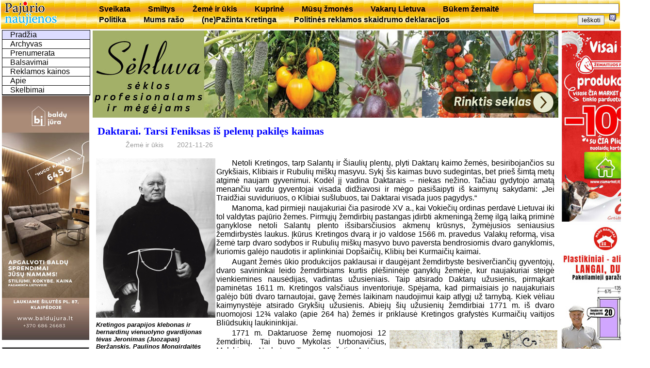

--- FILE ---
content_type: text/html; charset=utf-8
request_url: https://www.pajurionaujienos.com/?act=exp&sid=22454
body_size: 23261
content:
<!DOCTYPE html>
<html lang='lt'>
<head>
<meta charset='UTF-8'>
<title>UAB Pajūrio naujienos</title>
<meta NAME= "KEYWORDS" CONTENT="naujienos, aktualijos, laikraštis, Kretinga" />
<link rel="shortcut icon" href="favicon.ico" />
<link rel='stylesheet' href='/js/jquery-ui-1.12.1.min.css' type='text/css' />
<link rel='stylesheet' href='/js/magnific-popup-min.css' type='text/css' />
<link rel='stylesheet' href='pj.css' type='text/css' />
<script src='/js/jquery-3.2.1.min.js'></script>
<script src='/js/jquery-ui-1.12.1.min.js'></script>
<script src='/js/jquery.magnific-popup.min.js'></script>
<script src='pj.js'></script>
</head>
<body><table id='top'><tr>
  <td style='width:180px'><a href='index.php' title='Puslapio pradžia'><img src='img/pajurionaujienos.gif' alt='Pajūrio naujienos'></a></td>
	<td><div id='menuh'><ul>
	<li><a href='?m=rbr8'>Sveikata</a></li>
	<li><a href='?m=rbr11'>Smiltys</a></li>
	<li><a href='?m=rbr6'>Žemė ir ūkis</a></li>
	<li><a href='?m=rbr12'>Kuprinė</a></li>
	<li><a href='?m=rbr28'>Mūsų žmonės</a></li>
	<li><a href='?m=rbr19'>Vakarų Lietuva</a></li>
	<li><a href='?m=rbr51'>Būkem žemaitē</a></li>
	<li><a href='?m=rbr55'>Politika</a></li>
	<li><a href='?m=rbr57'>Mums rašo</a></li>
	<li><a href='?m=rbr71'>(ne)Pažinta Kretinga</a></li>
	<li><a href='?m=rbr72'>Politinės reklamos skaidrumo deklaracijos</a></li>
</ul></div></td>
	<td style='text-align:right'>
<form style='display:inline' method='GET' action='index.php'>
	<input type='hidden' name='m' value='2' />
	<input type='text' name='words' value='' />
	<input type='submit' value='Ieškoti' />
</form>
<a href='help.php?id=1' title='Paaškinimas,kaip ieškoti' target='_blank' onclick="window.open(this.href,this.target,'width=400,height=400,location=no,toolbar=no,menubar=no,status=no,scrollbars=yes');return false;"><img src='img/help.png' alt='Help'></a>
</td></tr></table>
<table style='width:100%'>
<tr><td id='kaire'>
<div id="menu"><ul class="navlist">
	<li><a class='current' href='?m=0'>Pradžia</a></li>
	<li><a href='?m=3'>Archyvas</a></li>
	<li><a href='?m=4'>Prenumerata</a></li>
	<li><a href='?m=vote'>Balsavimai</a></li>
	<li><a href='?m=5'>Reklamos kainos</a></li>
	<li><a href='?m=1'>Apie</a></li>
	<li><a href='?m=6'>Skelbimai</a></li>
</ul></div>


<div class='reklama'>
<a href= "https://baldujura.lt/">
<img style="max-width:180px" src="foto/reklama/2026/0123baldai.jpg" alt="Baldų Jūra">
</a> </div>
<table class='box'><tr><td class='boxtitle'><a href='?m=kalendorius'>2026 Sausis</a></td></tr><tr><td class='boxbody'><table class='kalend'>
<tr><td><b>Pi</b></td><td> </td><td>5</td><td>12</td><td>19</td><td>26</td></tr>
<tr><td><b>An</b></td><td> </td><td>6</td><td>13</td><td>20</td><td>27</td></tr>
<tr><td><b>Tr</b></td><td> </td><td>7</td><td>14</td><td>21</td><td>28</td></tr>
<tr><td><b>Ke</b></td><td class='sv_diena'>1</td><td>8</td><td>15</td><td>22</td><td>29</td></tr>
<tr><td><b>Pe</b></td><td>2</td><td>9</td><td>16</td><td>23</td><td>30</td></tr>
<tr><td><b>Še</b></td><td>3</td><td>10</td><td>17</td><td>24</td><td class='siandien'>31</td></tr>
<tr class='sekm'><td><b>Se</b></td><td>4</td><td>11</td><td>18</td><td>25</td><td> </td></tr></table></td></tr></table>
<table class='box'><tr><td class='boxtitle'><a href='?m=vote'>Apklausa</a></td></tr><tr><td class='boxbody'><p style='text-indent:1em;font-weight:bold;text-align:left;margin:5px 2px'>Ar apsieinate Kretingoje be ledo čiuožyklos?
</p><form id='vote918' action='?' METHOD='POST'><input name='voteid' value='918' type='hidden'><input name='item' value='0' type='radio'><font size='-1'>Taip</font><br /><input name='item' value='1' type='radio'><font size='-1'> Ne</font><br /><input name='item' value='2' type='radio'><font size='-1'> Neturiu nuomonės</font><br /><input name='votesubmit' value='Balsuoju' type='submit'>
</form></td></tr></table>
<table class='box'><tr><td class='boxtitle'>Komentarų topas</td></tr><tr><td class='boxbody'><div class='topas'>
<p><a href='?sid=29504&amp;act=exp'><span style='font-weight:normal'>2025-ųjų Metų žmogus –  dr. Dalia Martišauskienė</span></a><a href='?sid=29504&amp;act=show'> (118)</a></p>
<p><a href='?sid=29463&amp;act=exp'><span style='font-weight:normal'>Opozicija kandidatą į Etikos komisiją teiks sausį</span></a><a href='?sid=29463&amp;act=show'> (67)</a></p>
<p><a href='?sid=29599&amp;act=exp'><span style='font-weight:normal'>Kurmaičiuose eksperimentuos  kurdami lietuviškus ginklus</span></a><a href='?sid=29599&amp;act=show'> (67)</a></p>
<p><a href='?sid=29580&amp;act=exp'><span style='font-weight:normal'>Ar Lietuva šiandien pakartotų Sausio 13-osios žygdarbį?</span></a><a href='?sid=29580&amp;act=show'> (62)</a></p>
<p><a href='?sid=29421&amp;act=exp'><span style='font-weight:normal'>Saugaus eismo sprendimų sulaukė  ir miesto gatvės, ir kelias per kaimą</span></a><a href='?sid=29421&amp;act=show'> (60)</a></p>
<p><a href='?sid=29483&amp;act=exp'><span style='font-weight:normal'>2026–2028 metų valstybės biudžetas:  daugiau lėšų žmonėms, regionams ir viešosioms paslaugoms</span></a><a href='?sid=29483&amp;act=show'> (43)</a></p>
<p><a href='?sid=29460&amp;act=exp'><span style='font-weight:normal'>Didės darbuotojų pajamos, senjorai sulauks didesnių pensijų, augs išmokos</span></a><a href='?sid=29460&amp;act=show'> (39)</a></p>
<p><a href='?sid=29618&amp;act=exp'><span style='font-weight:normal'>Planuoja statyti pirmą  nepriklausomybės metais vaikų darželį</span></a><a href='?sid=29618&amp;act=show'> (31)</a></p>
<p><a href='?sid=29540&amp;act=exp'><span style='font-weight:normal'>Parengtas 2026 m. biudžeto projektas: teikite siūlymus!</span></a><a href='?sid=29540&amp;act=show'> (30)</a></p>
<p><a href='?sid=29639&amp;act=exp'><span style='font-weight:normal'>Ar laikina ledo čiuožykla bus – neaišku</span></a><a href='?sid=29639&amp;act=show'> (25)</a></p></div></td></tr></table></td>
<td  id='centras'>

<div class='reklama'>
<a href="https://www.sekluva.lt/">
<img src="foto/reklama/2026/0130sekla.jpg">
</a>
</div><div class='pav'><h1><a name='sid22454'>Daktarai. Tarsi Feniksas iš pelenų pakilęs kaimas</a></h1><ul class='autor'><li></li><li>Žemė ir ūkis</li><li>2021-11-26</li></ul></div><div style='clear: both;'></div><table align="left" width=250<tr><td>
<img src="foto/2021m/1608-20.jpg">
</td></tr><tr><td class="nuotr">
Kretingos parapijos klebonas ir bernardinų vienuolyno gvardijonas tėvas Jeronimas (Juozapas) Beržanskis. Paulinos Mongirdaitės nuotr., 1904 m. Kretingos muziejus
</td></tr></table><p>
Netoli Kretingos, tarp Salantų ir Šiaulių plentų, plyti Daktarų kaimo žemės, besiribojančios su Grykšiais, Klibiais ir Rubulių miškų masyvu. Sykį šis kaimas buvo sudegintas, bet prieš šimtą metų atgimė naujam gyvenimui. Kodėl jį vadina Daktarais – niekas nežino. Tačiau gydytojo amatą menančiu vardu gyventojai visada didžiavosi ir mėgo pasišaipyti iš kaimynų sakydami: „Jei Traidžiai suviduriuos, o Klibiai sušlubuos, tai Daktarai visada juos pagydys.“
<p>
Manoma, kad pirmieji naujakuriai čia pasirodė XV a., kai Vokiečių ordinas perdavė Lietuvai iki tol valdytas pajūrio žemes. Pirmųjų žemdirbių pastangas įdirbti akmeningą žemę ilgą laiką priminė ganyklose netoli Salantų plento išsibarsčiusios akmenų krūsnys, žymėjusios seniausius žemdirbystės laukus. Įkūrus Kretingos dvarą ir jo valdose 1566 m. pravedus Valakų reformą, visa žemė tarp dvaro sodybos ir Rubulių miškų masyvo buvo paversta bendrosiomis dvaro ganyklomis, kuriomis galėjo naudotis ir aplinkiniai Dopšaičių, Klibių bei Kurmaičių kaimai. 
<p>
Augant žemės ūkio produkcijos paklausai ir daugėjant žemdirbyste besiverčiančių gyventojų, dvaro savininkai leido žemdirbiams kurtis plėšininėje ganyklų žemėje, kur naujakuriai steigė vienkiemines nausėdijas, vadintas užusieniais. Taip atsirado Daktarų užusienis, pirmąkart paminėtas 1611 m. Kretingos valsčiaus inventoriuje. Spėjama, kad pirmaisiais jo naujakuriais galėjo būti dvaro tarnautojai, gavę žemės laikinam naudojimui kaip atlygį už tarnybą. Kiek vėliau kaimynystėje atsirado Grykšių užusienis. Abiejų šių užusienių žemdirbiai 1771 m. iš dvaro nuomojosi 12¾ valako (apie 264 ha) žemės ir priklausė Kretingos grafystės Kurmaičių vaitijos Bliūdsukių laukininkijai.
<p>
<table align="right" width=350<tr><td>
<img src="foto/2021m/1608-19.jpg">
</td></tr><tr><td class="nuotr">
Daktarų, Grykšių, Slučkų ir Klibių kaimų žemės ribų XVIII a. planas. Ištrauka iš Kretingos grafystės žemėlapio. Parengė Pranciškus Jodka, 1771 m. Lietuvos valstybės istorijos archyvas
</td></tr></table><p>


1771 m. Daktaruose žemę nuomojosi 12 žemdirbių. Tai buvo Mykolas Urbonavičius, Melchioras Narbutas, Tomas Miežetis, Antanas Milašius, Jonas Albrechtas, Kasparas Mikaločius, Juozapas Gedvila, Jonas Tiškus, Petras Tiškus, Motiejus Petrauskas, Juozapas Užulas ir Stanislovas Vencius su šeimomis. Jie mokėjo dvarui činšą už žemę, taip pat mokesčius už trobesius, bendro naudojimo ganyklas ir šienaujamas pievas.
<p>
Nuo nausėdijos atsiradimo jos gyventojai priklausė Kretingos katalikų bažnyčios parapijai, kurios tikinčiųjų dvasiniu gyvenimu rūpinosi broliai bernardinai. Mirusius artimuosius dažniausiai laidojo kaimo pietrytinėje dalyje įkurtose kapinėse, o bernardinų geradarius ir rėmėjus lydėdavo į bažnyčios šventoriuje veikusias kapines. Nemažai žemdirbių gyvybių nusinešė 1655–1656 m. ir 1710–1711 m. maro epidemijos, po kurių kapinės buvo apjuostos akmenų pylimu ir pradėtos vadinti Maro kapeliais. Valdžiai XVIII a. pabaigoje uždraudus laidoti kaimų kapinėse, mirusius nuo 1796 m. imta vežti į Kretingoje atidarytas parapijos kapines. O kaimo kapinėse iki pat XX a. pr. retsykiais be kunigo amžinybėn buvo išlydimi prieš save ranką pakėlę savižudžiai, nekrikštyti mirę kūdikiai, taip pat šiltinės, dizenterijos ir kitų užkrečiamųjų ligų epidemijų aukos, dažniausiai – vaikai ir seneliai. Mirusiųjų ramybei saugoti buvo pastatyta trejetas monumentalių kryžių, o priešais juos – koplytėlė su Švč. Mergelės Marijos skulptūra. Prie koplytėlės kaimiečiai per Gegužines pamaldas rinkdavosi pasimelsti už mirusiuosius, giedodavo Visų šventųjų litaniją. Skulptūrai žmonės teikė stebuklingą galią, todėl ateidavo prašyti Marijos užtarimo ištikus ligai, susirgus artimiesiems ar sunegalavus gyvuliui.
<p>



XIX a. Daktarai tapo savarankišku kaimu. Jame 1827–1857 m. stovėjo 11–12 katalikų sodybų, kuriose gyveno apie 100 gyventojų. Iš jų 1845 m. minimos Klemenso Urbašiaus, Antano Balsevičiaus, Juozo Gineikio, Antano Godliauskio, Antano Markaus, Jono Aleksandravičiaus, našlio Vincento Grabio, Ignoto Beržanskio, Jono Mažeikos, Antano Zapalio, senbernio Aloyzo Paulausko ir Juozapo Vilimavičiaus šeimynos, kurias sudarė 101 asmuo: 47 vyrai ir 54 moterys. Daugiau kaip pusę gyventojų – 57 asmenys, buvo nuolat čia gyvenusių žemdirbių šeimų nariai. Kartu su jais gyveno 29 samdiniai, 14 kampininkų ir vienintelis ubagas Antanas Petreikis. Gausiausia buvusi Jono ir Onos Aleksandravičių šeimyna, kurioje gyveno 6 šeimos nariai, samdinė ir net 4 įnamės su dviem vaikais. Jono ir Kotrynos Mažeikų šeimoje gyveno tik 5 asmenys: abu tėvai su trimis dukromis.

<table align="left" width=350<tr><td>
<img src="foto/2021m/1608-21.jpg">
</td></tr><tr><td class="nuotr">
Daktarų (Doktory) kaimas XX a. pradžioje. Ištrauka iš Rusijos imperijos Kauno gubernijos Telšių apskrities Kretingos ir Kartenos apylinkių topografinių žemėlapių. Vokietija, 1915–1918 m.
</td></tr></table><p>
<p>
Prie gausesnių šeimynų priklausė Ignoto ir Barboros Tiškutės Beržanskių šeima. Joje augo pirmagimė duktė Emerencijona bei sūnūs Juozapas, Aleksandras, Vincentas ir Kazimieras. Šeimininkams ūkyje darbuotis padėdavo bernas Petras Lukas ir merga Pranciška Pentauskė.
<p>




Vyriausias Beržanskių sūnus Juozapas gimė 1831 m. balandžio 5 d. Pajutęs dvasininko pašaukimą, jaunuolis baigė Varnių dvasinę seminariją, 1863 m. buvo įšventintas kunigu ir įstojo į bernardinų vienuolyną, pasirinkdamas vienuolinį tėvo Jeronimo vardą. Tačiau rusų valdžiai 1864 m. uždarius bernardinų vienuolynus, jaunam kunigui teko tarnauti Kurtuvėnų, Rėkyvos, Sartininkų ir Stačiūnų filijalistu, 1884 m. – Kražių benediktinių vienuolyno kapelionu, o nuo 1886 m. – Žvingių parapijos Pajūrio filijalistu. Tik sulaukęs garbingo amžiaus, iš Pajūrio 1896 m. jis buvo perkeltas į Kretingos bernardinų vienuolyną, rusų valdžios paverstą dėl ligos, invalidumo ar senyvo amžiaus pastoraciniam darbui parapijoje netinkančių vienuolių prieglauda, o 1898 m. paskirtas parapijos klebonu ir vienuolyno gvardijonu. Pablogėjus sveikatai, 1904 m. pradžioje jis atsisakė visų pareigų, o 1905 m. liepos 22 d. vienuolyne mirė. Palaidotas Kretingos senosiose parapijos kapinėse šalia Šv. Jurgio koplyčios.
<p>
Iki XIX a. vidurio Daktarų ribos prasiplėtė. Prie jų buvo priskirtos tarp Salantų plento ir Burkštino upelio plytėjusios bendrosios ganyklos. Šios ribos galutinai patvirtintos vykdant pobaudžiavinę žemės reformą, per kurią ariama žemė buvo išskirstyta į 245 rėžius, skirtus ją iki tol nuomojusiems valstiečiams išsipirkti. Tik ganyklos, pievos ir miškas liko bendram naudojimui. Po reformos kaime tebebuvo 12 sodybų, o 1870 m. išperkamuosius žemės mokesčius grafui Nikolajui Zubovui mokėjo 78 valstiečiai.
<p>
<table align="right" width=450<tr><td>
<img src="foto/2021m/1608-25.jpg">
</td></tr><tr><td class="nuotr">
Naujametinės eglutės šventė Kretingos tarybinio ūkio Daktarų skyriuje. Seneliu Šalčiu apsirengusi pensininkė Butkienė. 1961 m. sausio 9 d. Kretingos muziejus
</td></tr></table><p>




Nuo seno kaimo kryžkelėje stovėjo ąžuolinis kryžius, priešais kurį XIX a. antroje pusėje valstiečiai pasistatė koplytėlę su Švč. Mergelės Marijos skulptūra, prie kurios ėmė rinktis per Gegužines pamaldas, ateidavo pasimelsti bėdai ištikus.
<p>
Po baudžiavos panaikinimo, 1861 m. įkūrus valstiečių luominę savivaldą, kaimas tapo Kauno gubernijos Telšių apskrities Kretingos valsčiaus Daktarų seniūnijos centru. Šiai seniūnijai 1870 m. priklausė Aukštkalvių, Girininkų, Asteikių, Pipirų, Darataičių, Daktarų, Šašaičių, Bliūdsukių, Dupulčių, Slučkų, Miežečių, Petreikių, Kukoriškių, Grykšių ir Žygų kaimai. Nuo 1872 m. kaimas ėmė augti. 1903 m. jame gyveno 153 valstiečiai, o 1913 m. stovėjo jau 17 sodybų, liudijančių, kad per tą laikotarpį trobesius jame pasistatė 5 naujakurių šeimos.
<p>
Nuo seno kaimą puslankiu supančią dvaro girią gyventojai vadino Dvarinėmis. Netoli miško plytėjo Velėnija vadinamas senas durpynas, iš kurio valstiečiai iki XX a. pr. kasė durpes (žem. velėnas). Durpes iškasus jis buvo apleistas, todėl vėliau į Velėniją suaugusieji ir vaikai užklysdavo tik vasarą rinkti vaivorų, o rudenį – spanguoliauti. Be to, ūkininkai iš durpduobių vasarą kabliais traukdavo kiminais vadinamas samanas, čia pat išdžiovindavo, o parsivežę naudojo trobesių statybai, dėdami jas tarp sienojų.
<p>
Pietinėje žemių dalyje, paribyje su Grykšiais, nuo seno telkšojo neperbrendama Grikšlankės pelkė, kurioje karaliavo vandens paukščiai. 1878–1880 m. grafui Juozapui Tiškevičiui rekonstruojant Kretingos dvaro parką, inžinieriaus Jono Šostako sumanymu nuo Grikšlankės dvaro link buvo iškastas kanalas, kuriuo į parko tvenkinius nuolat, net sausringą vasarą, tekėjo vanduo.
<p>



Burkštino link vinguriavo Raudonupis, abipus kurio stovėjo valstiečių sodybos. Tokį vardą jis gavo todėl, kad iš pelkių tekantis vanduo dažnai būdavo rūdžių spalvos. Kaime per upelį buvęs nutiestas apvalių grįstų tiltas, laikomas ąžuolinių skersinių. Iš rąstgalių padaryti grįstai, neatlaikydami arklio ar vežimo svorio, kartais įlūždavo, todėl prieš važiuodami tiltu keliauninkai išlipdavo tikrindami grįstus, o radę skylę, ją užtaisydavo, kad arklys kojos nenusilaužtų.
<p>

<table align="left" width=250<tr><td>
<img src="foto/2021m/1608-23.jpg">
</td></tr><tr><td class="nuotr">
Švč. Jėzaus Širdies, Švč. Lurdo Marijos ir šv. Juozapo skulptūrinė grupė iš kaimo senosios kryžkelės koplytėlės. Autorius – meistras Anicetas Puškorius. Apie 1933 m. Adolfinos Petrauskienės nuotr., 1965 m. Kretingos muziejus
</td></tr></table><p>
Šiaurės vakarine kaimo dalimi per bendrąsias ganyklas tekėjo Burkštino upelis. Jo vanduo buvo skaidrus, o dugnas nuo suvytusios žolės liekanų turėjo gelsvą, gintarinį atspalvį. Esą, seniau gintarą vietiniai vadino burkštinu (lenk. bursztyn – liet. gintaras), todėl tuo vardu praminė ir upelį.
<p>
Stipriai kaimas nukentėjo 1915 m. Kraštą užėmus kaizerinės Vokietijos kariuomenei, Klibiuose įsikūrė vokiečių kariai, patruliavę apylinkėse. Sykį du raitus patrulius Daktaruose užpuolė iš miško netikėtai išjojęs kazokas, kuris vieną vokietį nukovė, o kitą sužeidė. Nusprendę, kad kaimiečiai globoja užsilikusius kazokus, vokiečiai nutarė juos nubausti. Kitą rytą atjojęs kareivių būrys išvarė gyventojus iš namų, o trobesius padegė. Taip supleškėjo visas kaimas, o jo gyventojai gavo ieškotis prieglobsčio pas gimines ir artimuosius. Nesudegintą vokiečiai paliko tik kaimo gale stovėjusią lūšnelę, kurios savininkas Budrius buvo paralyžiuotas ir nepajėgė išlipti iš lovos.
<p>


Kaimo atstatymo darbai prasidėjo tik po metų. Naujoms statyboms medieną valstiečiai pirko iš šalia stūksančios dvaro girios, o pamatams akmenis lupo iš bendrosiose ganyklose buvusių krūsnių bei kaimo kapinių pylimo. Nuo karo negandų atsigaunančiame kaime 1920 m. gyveno 13 šeimų, o daugėjant žemdirbių ir smulkėjant ūkiams 1923 m. buvo jau 20 ūkių su 100 gyventojų. Tarpukariu kaimas priklausė Klibių seniūnijai, o žemdirbių vaikai mokėsi Klibių pradžios mokykloje.
Tarpukariu įvykdžius žemės reformą, visa žemė buvo išskirstyta į vienkieminius ūkius, išsibarsčiusius po visą kaimą. 1931–1932 m. tiesiant per Klibius geležinkelio Kretinga–Telšiai ruožą, dalis Dakatarų gyventojų dirbo padieniais samdomais darbininkais, vežė statybai iš savo laukų akmenis. Tam jie baigė ardyti nebeveikiančių kapinių tvorą ir ganyklose buvusias krūsnis.
<p>
Po karo negandų atsigavę ir ekonomiškai sustiprėję ūkininkai senosiose kapinėse vietoje sunykusių smulkiosios architektūros statinių 1933 m. pastatė naują kryžių ir koplytėlę. Tuo pačiu buvo atnaujinti senosios kryžkelės kryžius ir koplytėlė, į kurią 1941 m. įdėtos liaudies meistro Aniceto Puškoriaus iš Skaudalių kaimo (Salantų vls.) išdrožtos Švč. Lurdo Marijos, Švč. Jėzaus Širdies ir šv. Juozapo skulptūros. Kartu su kitais parapijiečiais, kaimo tikintieji aukojo lėšas Kretingos pranciškonų bažnyčios Šv. Antano varpui.
<p>
Pokariu Daktarų laukė panašus likimas, kaip ir daugelio Lietuvos kaimų. Prasidėjus sovietų represijoms, 1948–1951 m. į Rusijos gilumą buvo ištremtos 5 šeimos, kurias sudarė 17-ka žmonių. Pirmieji 1948 m. į Irkutsko sritį išvežti Steponas ir Placida Ilakiai, amžiams atgulę Sibiro žemėje.
<p>
Siekdami apsisaugoti nuo bręstančių nelaimių, gyventojai nutarė atnaujinti senojoje kryžkelėje stovinčią koplytėlę. Ją 1948 m. liepos 8 d. pastatė netoli gyvenęs šaltkalvis Kazimieras Benius. Deja, netrukus meistras tapo pokario ginkluotos kovos auka: 1948 m. spalio 30 d., Vėlinių išvakarėse, savo namuose buvo nužudytas kartu su žmona Magde ir žmonos tėvu Kostu Martišausku.
<p>
<table align="right" width=350<tr><td>
<img src="foto/2021m/1608-22.jpg">
</td></tr><tr><td class="nuotr">
Marijos Sopulingosios, 2 angeliukų ir Švč. Mergelės Marijos Nekaltojo Prasidėjimo skulptūrinė grupė iš kaimo kapinių koplytėlės. Nežinomas meistras, XX a. pr. Stepono Kaštauno nuotr., 1966 m. Kretingos muziejus
</td></tr></table><p>
Trėmimus atnaujinus, 1949 m. į Krasnojarsko kraštą buvo išvežta Eugenija Jonušienė su dukromis Stase, Jadvyga ir Olga, Leonas Lukas su žmona Agnieška ir sūnumi Juozu, o į Irkutsko sritį – Barbora Lukienė su dukromis Petre ir Ona. Paskutiniaisiais tremtiniais 1951 m. tapo Ona Beržanskienė, Ona, Elvyra ir Bronislava Beržanskaitės bei Vytautas Beržanskas, išvežti į Tomsko sritį. Visiems šiems tremtiniams buvo lemta 1955–1958 m. grįžti į Lietuvą.
<p>
Pokariu kaimas priklausė Klibių, vėliau – Kurmaičių, Kretingos apylinkėms. Kuriant sovietinę žemėnaudą, Daktarai tapo Kretingos tarybinio ūkio-technikumo skyriumi. Jo darbininkams įdarbinti kaime buvo pastatytas ūkinis-gamybinis centras. Tačiau plečiant dirbamos žemės plotus, melioracija nušlavė nuo žemės paviršiaus nemažą dalį vienkieminių sodybų, kurių savininkai kėlėsi į Klibius ar kitas gyvenvietes. Tokiu būdu iš 1959 m. registruotų 129 gyventojų prabėgus trisdešimčiai metų beliko tik 29 žmonės.
<p>
Nuo XX a. pabaigos demografinė situacija stabilizavosi: kaime nuolat gyvena apie 30 žmonių. Lietuvos Respublikos Vyriausybei 2016 m. nustačius naujas gyvenamųjų vietovių ribas, Daktarų teritorija išaugo dvigubai, nes prie kaimo buvo prijungta nemaža dalis Rubulių miškų masyvo, siekianti Minijos sodininkų bendriją ir Šiaulių–Palangos plentą. Tačiau kaimas prarado tarp Burkštino upelio ir Kretingos–Salantų plento buvusią šiaurės vakarinę žemių dalį, kuri atiteko Klibiams. Šiuo metu kaimo žemės apima 552,98 ha dydžio plotą, kuriame 2015 m. buvo registruotos 29 sodybos, jų vietos ir ūkiniai statiniai. Daktarai yra netoli Kretingos miesto, todėl jiems negresia nuošalesnėse vietovėse esančių ir baigiančių sunykti kaimų likimas.
<p>
<h3>Julius KANARSKAS </h3>
<p>
<h3>Kretingos muziejus, istorikas</h3>
<p>
<ul class='koment'>
<li><a href='?sid=22454&amp;act=show'>Rašyti komentarą (2)</a></li></ul><div style='clear: both;'></div><br />

<div class='reklama'>
<a href="http://www.youtube.com/@pajurionaujienos1">
<img style="max-width:960px" src="foto/reklama/2026/0116pj.jpg" alt="pajurio naujienos">
</a> </div></td>
<td id='desne' style='text-align:center'>

<div class='reklama'>
<a href= "https://www.ciamarket.lt/">
<img style="max-width:180px" src="foto/reklama/2025/0324.CiaMarket.jpg" alt="Cia market">
</a> 

<a href="https://manonamukas.lt/">
<img style="max-width:180px" src="foto/reklama/2025/1024.namukas.jpg" alt="Mano namukas">
</a> 
<img style="max-width:180px" src="foto/reklama/2025/0427.mrf.jpg" alt="MRF">
</div></td></tr></table>
<div id='bottom'>
Visos teisės saugomos. © 2006-2017 UAB 'Pajūrio naujienos'. Atsakomybės apribojimas.
<a href='mailto:pingvinui@hotmail.com'>pingvinas </a></div>
</body>
</html>